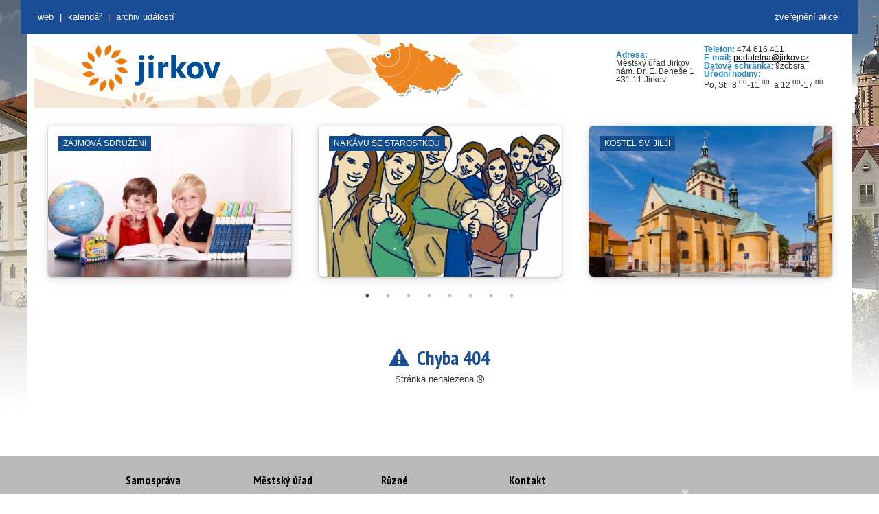

--- FILE ---
content_type: text/html; charset=UTF-8
request_url: https://kalendar.jirkov.cz/samosprava-mesta/rada-mesta/prakticke-informace/doprava-mhd/mestsky-urad/struktura-uradu/prakticke-informace/doprava-parkovani-uzavirky/prakticke-informace/nabidka-pracovnich-mist/mesto/organizace-zrizene-mestem/prakticke-informace/nabidka-pracovnich-mist/prakticke-informace/zdravotnictvi/samosprava-mesta/rada-mesta/prakticke-informace/doprava-mhd/mesto/vyhlasky-a-narizeni-/prakticke-informace/doprava-parkovani-uzavirky/mestsky-urad/struktura-uradu/prakticke-informace/zdravotnictvi/
body_size: 3897
content:
<html lang="cs"><head><meta charset="UTF-8"><!--[if IE]><meta http-equiv="X-UA-Compatible" content="IE=edge"><![endif]--><meta name="author" content="Město Jirkov"><meta name="keywords" content=""><meta name="description" content="Město Jirkov"><meta name="robots" content="all" lang="cs"><meta name="viewport" content="width=device-width, initial-scale=1"><meta name="HandheldFriendly" content="true"><meta property="og:title" content="Město Jirkov"><meta property="og:description"content="Kalendář města Jirkov"><link rel="icon" type="image/x-icon"href="/favicon.ico"><title>Město Jirkov - Kalendář</title><link href="/assets/jirkov/style.20200910102626.css" rel="stylesheet" media="all" type="text/css"><link href="/assets/jirkov/scrollable.20200910102626.css" rel="stylesheet" media="all" type="text/css"><link href="/assets/custom/css/bootstrap.css" rel="stylesheet" /><link href="/assets/custom/css/main.css" rel="stylesheet" media="all" type="text/css"><link href="/assets/custom/css/tabs.css" rel="stylesheet" media="all" type="text/css"><link rel="stylesheet" href="/assets/font-awesome-4.7.0/css/font-awesome.min.css" /><link rel="stylesheet" type="text/css" href="/assets/slick/slick.20200910102626.css" /><link rel="stylesheet" type="text/css" href="/assets/slick/slick-theme.20200910102626.css" /><link rel="stylesheet" type="text/css" href="/assets/custom/css/media.20200910102626.css" /><style></style><style>.header_slideshow1 .scrollable {width: 344px;height: 108px;}.header_slideshow1 .navi, .header_slideshow1 .autonavigation {width: 344px;}.header_slideshow1 .scrollable .items .box {width: 344px;height: 108px;}.mini_translator .minitranslator {min-height: 30px;}.mini_translator .minitranslator .goog-te-gadget-simple {width: 232px;}.mini_translator .minitranslator .goog-te-menu-value {text-align: right;display: inline-block;_display: inline;width: 203px;}</style></head><body style="position: relative; min-height: 100%; top: 0px;"><ul class="access"><li><a href="/#content-link">Rovnou na obsah</a></li><li><a href="/#menu-link">Rovnou na menu</a></li></ul><div id="box"><div id="header_top"><div id="header_links"><a href="/zverejneni-akce" title="Formulář pro žádost na zveřejnění události na tomto webu" style="float: right; margin-right: 30px;">zveřejnění akce</a><a id="mw_link" href="http://www.jirkov.cz" title="Oficiální stránky města Jirkov">web</a><span class="mobile"> | </span><a href="/" class="mobile" title="Kalendář událostí">Kalendář</a><span class="mobile" > | </span><a href="/archiv" class="mobile"title="Archiv událost">Archiv událostí</a></div></div><div id="box_in"><div id="header"><h1><a href="./"><span>Město Jirkov</span></a></h1><a class="logo" href="https://www.jirkov.cz/" title="zpět na úvodní stránku"accesskey="1"><img src="/assets/jirkov/images/logo.png"title="Oficiální stránky města Jirkov"alt="Oficiální stránky města Jirkov"></a><div class="header_slideshow1"><div id="header_scrollable1" class="scrollable_box"><div><div id="scrollable_1" class="scrollable"><div class="items"><!-- 1-1 --><div class="item_one"><div class="box"><div class="text"><table border="0" cellpadding="0" cellspacing="1"style="width: 100%"><tbody><tr><td><strong>Adresa:</strong><br>Městský úřad Jirkov<br>nám.&nbsp;Dr.&nbsp;E.&nbsp;Beneše&nbsp;1<br>431&nbsp;11&nbsp;Jirkov</td><td><p><strong>Telefon:</strong> 474&nbsp;616&nbsp;411<br><strong>E-mail:</strong> <a href="mailto:podatelna@jirkov.cz">podatelna@jirkov.cz</a><br><strong>Datová schránka</strong>: 9zcbsra<br><strong>Úřední hodiny:</strong>&nbsp;<br>Po, St:&nbsp;&nbsp;8&nbsp;<sup>00</sup>-11 <sup>00</sup>&nbsp;&nbsp;a&nbsp;12&nbsp;<sup>00</sup>-17 <sup>00</sup></p></td></tr></tbody></table></div></div></div></div></div></div><div class="clearner"></div></div></div></div><div id="container"><div id="content"><div class="header"><div class="slick"><div><a href="https://www.jirkov.cz/volny-cas/zajmova-a-kulturni-sdruzeni-1/" target="_blank"><div class="slick-item slick-filler" style="background-image: url('/data/img/www_objects/c89e927ccfaefb9e84838eb9a02ba95e.jpg?20200910102626');background-size: cover;"><div class="slick-item-object">Zájmová sdružení</div></div></a></div><div><a href="https://www.jirkov.cz/nabidka-temat/rozvoj-a-podnikani/na-kavu-se-starostkou/" target="_blank"><div class="slick-item slick-filler" style="background-image: url('/data/img/www_objects/797a65a8b979f26479fc9bb27f2e23bf.jpg?20200910102626');background-size: cover;"><div class="slick-item-object">Na kávu SE STAROSTKOU</div></div></a></div><div><a href="https://rkf-dekanstvi-jirkov.webnode.cz/ohlasky/" target="_blank"><div class="slick-item slick-filler" style="background-image: url('/data/img/www_objects/28b743feb4715a04d38eb84e2847ec02.jpg?20200910102626');background-size: cover;"><div class="slick-item-object">Kostel sv. Jiljí</div></div></a></div><div><a href="http://www.kviz-jirkov.cz/informacni-centrum/" target="_blank"><div class="slick-item slick-filler" style="background-image: url('/data/img/www_objects/10fe296ff4f06343afe461f31b156061.jpg?20200910102626');background-size: cover;"><div class="slick-item-object">Otevřená prostranství</div></div></a></div><div><a href="https://kalendar.jirkov.cz/" target="_blank"><div class="slick-item slick-filler" style="background-image: url('/data/img/www_objects/fde78f9b469458d85c7c740a97f71e3c.jpg?20200910102626');background-size: cover;"><div class="slick-item-object">Výkopové práce</div></div></a></div><div><a href="https://kalendar.jirkov.cz/kalendar-technicke" target="_blank"><div class="slick-item slick-filler" style="background-image: url('/data/img/www_objects/d5d9c794c13517c33f3c1a7d36601959.jpg?20200910102626');background-size: cover;"><div class="slick-item-object">Zábory</div></div></a></div><div><a href="https://www.jirkov.cz/nabidka-temat/zivotni-prostredi-/odpadove-hospodarstvi/odpady/komunalni-odpad-a-jeho-slozky/papir/" target="_blank"><div class="slick-item slick-filler" style="background-image: url('/data/img/www_objects/ad8ec687cc9bf5e16b7688a016619ab7.jpg?20200910102626');background-size: cover;"><div class="slick-item-object">Vývoz popelnic</div></div></a></div><div><a href="https://www.jirkov.cz/volny-cas/sportovni-organizace-a-kluby/" target="_blank"><div class="slick-item slick-filler" style="background-image: url('/data/img/www_objects/b8dc6d8762d4e2386f8f09e4edc4e08c.jpg?20200910102626');background-size: cover;"><div class="slick-item-object">Sportovní kluby</div></div></a></div><div><a href="https://www.jirkov.cz/nabidka-temat/zivotni-prostredi-/odpadove-hospodarstvi/odpady/komunalni-odpad-a-jeho-slozky/objemny-odpad/" target="_blank"><div class="slick-item slick-filler" style="background-image: url('/data/img/www_objects/88a350074812c85e0f87eb19dac9f177.jpg?20200910102626');background-size: cover;"><div class="slick-item-object">VKK</div></div></a></div><div><a href="http://www.zusjirkov.cz/" target="_blank"><div class="slick-item slick-filler" style="background-image: url('/data/img/www_objects/baf15f1cbdb6bf1fc8fca0c87c2fe8da.jpg?20200910102626');background-size: cover;"><div class="slick-item-object">ZUŠ</div></div></a></div><div><a href="https://www.jirkov.cz/nabidka-temat/skolstvi-1/" target="_blank"><div class="slick-item slick-filler" style="background-image: url('/data/img/www_objects/5dc29cf1eae84aa8e3d805816b998aa6.jpg?20200910102626');background-size: cover;"><div class="slick-item-object">Základní školy</div></div></a></div><div><a href="http://www.ddmparaplicko.cz/" target="_blank"><div class="slick-item slick-filler" style="background-image: url('/data/img/www_objects/d3be051e199811cea986bfbdab4fb0fa.jpg?20200910102626');background-size: cover;"><div class="slick-item-object">DDM Paraplíčko</div></div></a></div><div><a href="https://www.jirkov.cz/nabidka-temat/doprava/uzavirky-a-prechodne-upravy-provozu/" target="_blank"><div class="slick-item slick-filler" style="background-image: url('/data/img/www_objects/a6cc6afec68a500f68e69ef63689973f.jpg?20200910102626');background-size: cover;"><div class="slick-item-object">Doprava</div></div></a></div><div><a href="https://www.jirkov.cz/kontakty/odstavky/" target="_blank"><div class="slick-item slick-filler" style="background-image: url('/data/img/www_objects/63d6905fa36ac9ccd8a1640f378b3a06.jpg?20200910102626');background-size: cover;"><div class="slick-item-object">Odstávky</div></div></a></div><div><a href="http://www.kviz-jirkov.cz/kulturni-dum/" target="_blank"><div class="slick-item slick-filler" style="background-image: url('/data/img/www_objects/9b9958442e44a14bf94f759de65a775a.jpg?20200910102626');background-size: cover;"><div class="slick-item-object">Jirkovské divadlo</div></div></a></div><div><a href="https://www.jirkov.cz/o-meste/lets-go-to-jirkov/poznejte-jirkov-1/musite-navstivit/jirkovska-synagoga/" target="_blank"><div class="slick-item slick-filler" style="background-image: url('/data/img/www_objects/f0e42bcb8121551b72feaa6bb346ea9a.jpg?20200910102626');background-size: cover;"><div class="slick-item-object">Synagoga</div></div></a></div><div><a href="https://www.knihovna-jirkov.cz/" target="_blank"><div class="slick-item slick-filler" style="background-image: url('/data/img/www_objects/95d7d4c3a76c7402f87a5a72cac8b703.jpg?20200910102626');background-size: cover;"><div class="slick-item-object">Knihovna</div></div></a></div><div><a href="https://www.jirkov.cz/nabidka-temat/doprava/blokove-cisteni-jaro/" target="_blank"><div class="slick-item slick-filler" style="background-image: url('/data/img/www_objects/2dc24545f58fac195e1dad73b4895a04.jpg?20200910102626');background-size: cover;"><div class="slick-item-object">Blokové čištění</div></div></a></div><div><a href="https://www.facebook.com/profile.php?id=100054371956834" target="_blank"><div class="slick-item slick-filler" style="background-image: url('/data/img/www_objects/d7c207e671cec9db42e61e5e613c822c.jpg?20200910102626');background-size: cover;"><div class="slick-item-object">Galerie</div></div></a></div><div><a href="http://www.kviz-jirkov.cz/mestska-vez/" target="_blank"><div class="slick-item slick-filler" style="background-image: url('/data/img/www_objects/781a24bf1fc0a15acd212b18f59a3545.jpg?20200910102626');background-size: cover;"><div class="slick-item-object">Městská věž a sklepy</div></div></a></div><div><a href="http://www.zamek-cerveny-hradek.cz/" target="_blank"><div class="slick-item slick-filler" style="background-image: url('/data/img/www_objects/e1e83aa56609c96d8e654050fd14c982.jpg?20200910102626');background-size: cover;"><div class="slick-item-object">Červený Hrádek</div></div></a></div><div><a href="http://www.kinojirkov.cz/" target="_blank"><div class="slick-item slick-filler" style="background-image: url('/data/img/www_objects/e03731555a6eece977a708aaf6a3c780.jpg?20200910102626');background-size: cover;"><div class="slick-item-object">Kino</div></div></a></div><div><a href="http://www.kviz-jirkov.cz/informacni-centrum/" target="_blank"><div class="slick-item slick-filler" style="background-image: url('/data/img/www_objects/356c8badb3570874aac96923f5a5371e.jpg?20200910102626');background-size: cover;"><div class="slick-item-object">Venkovní prostranství</div></div></a></div><div><a href="http://lezecka-arena.cz/kdo-jsme/" target="_blank"><div class="slick-item slick-filler" style="background-image: url('/data/img/www_objects/be93678fe4b2403d9c7e0e29a3899353.jpg?20200910102626');background-size: cover;"><div class="slick-item-object">Lezecká aréna</div></div></a></div></div></div><div class="wrapper"><div class="main"><div class="main main-raised "><div class="content" style="text-align: center"><br><div style="font-size: 110px;"><i class="far fa-frown"></i></div><h1><i class="fa fa-exclamation-triangle" aria-hidden="true"></i>&nbsp;&nbsp;Chyba 404</h1><p>Stránka nenalezena <i class="fa fa-frown-o" aria-hidden="true"></i></p></div></div></div></div></div><div class="cleaner"></div></div></div><div id="headerfooter"><div class="footers"><ul class="box"><li id="footer_1" class="box first"><div class="title"><div class="content_li" style="width: 166px;">Samospráva</div></div><div class="content"><div class="content_li" style="width: 166px;"><ul class="menus"><li><a href="samosprava-mesta/zakladni-informace/">Základní&nbsp;informace</a></li><li><a href="samosprava-mesta/zastupitelstvo/"title="Zastupitelstvo">Zastupitelstvo</a></li><li><a href="samosprava-mesta/rada-mesta/" title="Rada města">Rada&nbsp;města</a></li><li><a href="mesto/vyhlasky-a-narizeni-/">Vyhlášky a nařízení </a></li></ul></div></div></li><li id="footer_2" class="box"><div class="title"><div class="content_li" style="width: 166px;">Městský úřad</div></div><div class="content"><div class="content_li" style="width: 166px;"><ul class="menus"><li><a href="mestsky-urad/e-podatelna/">e-podatelna</a></li><li><a href="mestsky-urad/struktura-uradu/">Struktura úřadu</a></li><li><a href="prakticke-informace/nabidka-pracovnich-mist/">Nabídka&nbsp;pracovních&nbsp;míst</a></li></ul></div></div></li><li id="footer_3" class="box"><div class="title"><div class="content_li" style="width: 166px;">Různé</div></div><div class="content"><div class="content_li" style="width: 166px;"><ul class="menus"><li><a href="mesto/organizace-zrizene-mestem/">Organizace&nbsp;zřízené&nbsp;městem</a></li><li><a href="prakticke-informace/doprava-mhd/">Doprava - MHD</a></li><li><a href="prakticke-informace/doprava-parkovani-uzavirky/">Doprava- parkování, uzavírky</a></li><li><a href="prakticke-informace/zdravotnictvi/">Zdravotnictví</a></li></ul></div></div></li><li id="footer_4" class="box last"><div class="title"><div class="content_li" style="width: 166px;">Kontakt</div></div><div class="content"><div class="content_li" style="width: 166px;"><p><strong>Městský úřad Jirkov</strong></p><p>nám. Dr. E. Beneše 1<br> 431&nbsp;11&nbsp;Jirkov</p><p>&nbsp;</p><p>Telefon: 474&nbsp;616&nbsp;411<br> Fax: 474&nbsp;616&nbsp;421<br><strong><font color="#0066cc"><ahref="mailto:podatelna@jirkov.cz">podatelna@jirkov.cz</a></font></strong></p></div></div></li></ul><br class="cleaner"></div></div><div id="footer_out"><div id="footer"><div id="footer_left">&nbsp;</div><div id="footer_right">&nbsp;</div><div class="cleaner"></div></div></div></div><script src="/assets/material-kit/js/jquery.min.20200910102626.js" type="text/javascript"></script><script src="/assets/material-kit/js/bootstrap.min.20200910102626.js" type="text/javascript"></script><script src="/assets/material-kit/js/material.min.20200910102626.js" type="text/javascript"></script><script src="/assets/material-kit/js/material-kit.20200910102626.js?v=2.0.0"></script><script src="/assets/custom/js/main.20200910102626.js"></script><script type="text/javascript" src="/assets/slick/slick.20200910102626.js"></script><script>$(document).ready(function(){$('.slick').slick({dots: true,autoplay: true,infinite: true,speed: 1000,autoplaySpeed: 5000,slidesToShow: 3,slidesToScroll: 3,centerMode: false, arrows : false,responsive: [{breakpoint: 1440,settings: {slidesToShow: 3,slidesToScroll: 3,}},{breakpoint: 992,settings: {slidesToShow: 2,slidesToScroll: 2,}},{breakpoint: 768,settings: {slidesToShow: 1,slidesToScroll: 1}},{breakpoint: 576,settings: {slidesToShow: 1,slidesToScroll: 1}}]});}); </script></body></html>